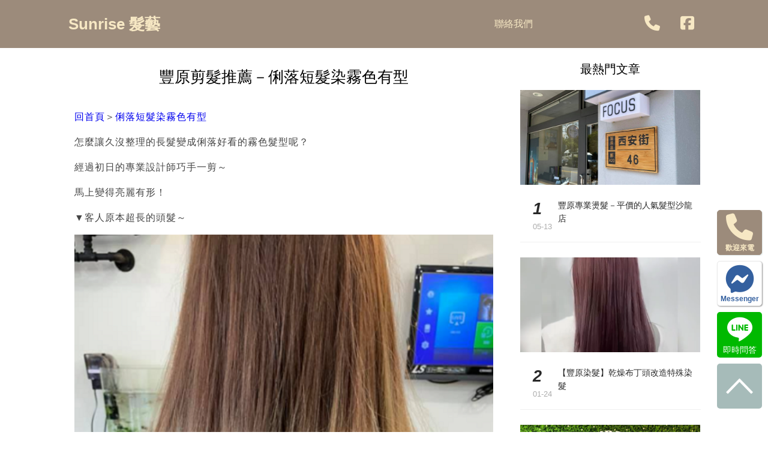

--- FILE ---
content_type: text/html; charset=UTF-8
request_url: https://salon520.com/article/12
body_size: 3473
content:
<!doctype html>
<html>
    <head>
        <!-- meta -->
		<title>豐原剪髮推薦－俐落短髮染霧色有型 | Sunrise 髮藝</title>
		<meta name="Robots" content="index, follow">
		<meta charset="UTF-8"/>
		<meta name="viewport" content="width=device-width">
		<meta name="title" content="豐原剪髮推薦－俐落短髮染霧色有型 | Sunrise 髮藝">
		<meta name="keywords" content="">
		<meta name="description" content=" ｜Sunrise 髮藝">
		<link href="/favicon.ico" rel="SHORTCUT ICON">
		
		<!-- google plus meta -->
		<meta itemprop="name" content='豐原剪髮推薦－俐落短髮染霧色有型 | Sunrise 髮藝'>
		<meta itemprop="image" content="">
		<meta itemprop="description" content=" ｜Sunrise 髮藝">
		
		<!-- facebook meta -->
		<meta property="og:title" content="豐原剪髮推薦－俐落短髮染霧色有型 | Sunrise 髮藝"/>
		<meta property="og:description" content=" ｜Sunrise 髮藝"/>
		<meta property="og:type" content="article"/>
		<meta property="og:site_name" content=""/>
		<meta property="og:image" content=""/>
		<meta property="og:image:width" content="600"/>
		<meta property="og:image:height" content="315"/>
		<meta property="og:url" content="">

        <!-- jquery -->
        <script src="https://code.jquery.com/jquery-3.3.1.min.js" integrity="sha256-FgpCb/KJQlLNfOu91ta32o/NMZxltwRo8QtmkMRdAu8=" crossorigin="anonymous"></script>
        
        <!-- fontawsom -->
		<link href="/css/libs/fontawesome-6.6.0/css/fontawesome.css" rel="stylesheet" />
		<link href="/css/libs/fontawesome-6.6.0/css/brands.css" rel="stylesheet" />
		<link href="/css/libs/fontawesome-6.6.0/css/solid.css" rel="stylesheet" />
        
        <!-- icomoon -->
		<link rel="stylesheet" href="/css/libs/icomoon/style.css">
        
        <!-- jquery sweetalert2 -->
		<script src="https://cdnjs.cloudflare.com/ajax/libs/limonte-sweetalert2/7.25.0/sweetalert2.min.js"></script>
		<link rel="stylesheet" href="https://cdnjs.cloudflare.com/ajax/libs/limonte-sweetalert2/7.25.0/sweetalert2.min.css">
		<!-- Optional: include a polyfill for ES6 Promises for IE11 and Android browser -->
		<script src="https://cdn.jsdelivr.net/npm/promise-polyfill@7.1.0/dist/promise.min.js"></script>
        
        <!-- css-->
    	<link rel="stylesheet" href="/css/common.css?v=1.1" type="text/css" />
        <link rel="stylesheet" href="/css/assets.css?v=1.4" type="text/css" />
        
        <!-- Global site tag (gtag.js) - Google Analytics -->
		<script async src="https://www.googletagmanager.com/gtag/js?id=UA-130644327-26"></script>
		<script>
		  window.dataLayer = window.dataLayer || [];
		  function gtag(){dataLayer.push(arguments);}
		  gtag('js', new Date());
		
		  gtag('config', 'UA-130644327-26');
		</script>
    </head>
    <body>
    	<div class = "header">
    <div class="container">
        <div class = "logo">
            <a href="//salon520.com/"><span>Sunrise 髮藝</span></a>
        </div>
        
        <ul class = "menu nav">
               
            <li><a href="//salon520.com/contact">聯絡我們</a></li>
        </ul>
        
        <ul class = "menu info nav" id="info">
            <li>
                <a href="tel:+886-4-25290073" target="_blank"><i class="fas fa-phone"></i></a>
            </li>
            <li>
                <a href="https://www.facebook.com/focushairnail/" target="_blank"><i class="fab fa-facebook-square"></i></a>
            </li>
        </ul>
    </div>
</div>    	
	<div class="main ">
    		    <div class = "container home-style ">
                    <div class="secondary">
                <!-- 右邊 -->
                <div class="item-title">
    最熱門文章
</div>

<ul class="article-list widget-style">
        <li class="wrapper">
        <a href="//salon520.com/article/24">
            <div class="item">
                <div class="thumbnail" style="background-image:url('https://cdn.salon520.com/2021/05/24140548/Image-19.png')"></div>
                <div class="info">
                    <div class="left">
                        <div class="rank">1</div>
                        <div class="date">05-13</div>
                    </div>
                    <div class="title">豐原專業燙髮－平價的人氣髮型沙龍店</div>
                </div>
            </div>
        </a>
    </li>
        <li class="wrapper">
        <a href="//salon520.com/article/534">
            <div class="item">
                <div class="thumbnail" style="background-image:url('https://cdn.salon520.com/2024/01/30163028/%E8%B1%90%E5%8E%9F2-1.png')"></div>
                <div class="info">
                    <div class="left">
                        <div class="rank">2</div>
                        <div class="date">01-24</div>
                    </div>
                    <div class="title">【豐原染髮】乾燥布丁頭改造特殊染髮</div>
                </div>
            </div>
        </a>
    </li>
        <li class="wrapper">
        <a href="//salon520.com/article/41">
            <div class="item">
                <div class="thumbnail" style="background-image:url('https://cdn.salon520.com/2021/05/27142818/S__5546509-1.jpg')"></div>
                <div class="info">
                    <div class="left">
                        <div class="rank">3</div>
                        <div class="date">01-30</div>
                    </div>
                    <div class="title">【豐原剪髮】-Sunrise日初美學</div>
                </div>
            </div>
        </a>
    </li>
        <li class="wrapper">
        <a href="//salon520.com/article/551">
            <div class="item">
                <div class="thumbnail" style="background-image:url('https://cdn.salon520.com/2024/01/30172945/14.png')"></div>
                <div class="info">
                    <div class="left">
                        <div class="rank">4</div>
                        <div class="date">01-29</div>
                    </div>
                    <div class="title">【女神捲髮】燙髮找Sunrise，豐原最佳髮廊選擇！</div>
                </div>
            </div>
        </a>
    </li>
        <li class="wrapper">
        <a href="//salon520.com/article/533">
            <div class="item">
                <div class="thumbnail" style="background-image:url('https://cdn.salon520.com/2024/01/30171131/Image-15-1.png')"></div>
                <div class="info">
                    <div class="left">
                        <div class="rank">5</div>
                        <div class="date">01-02</div>
                    </div>
                    <div class="title">【豐原染髮推薦】光線染髮技術，看起來更加柔和</div>
                </div>
            </div>
        </a>
    </li>
    </ul>            </div>
            <div class ="primary">
                    <!-- 首頁 -->
                        
                        
            <!-- 內頁 -->
                            <!-- 內文 -->
                <div class="article">
            <!-- banner -->
        
        
        <!-- tltle -->
        <h1 class="title">豐原剪髮推薦－俐落短髮染霧色有型</h1>
    
        <!-- 內容 -->
        <div class="content">
                
<p><a href="https://salon520.com/">回首頁</a>＞<a href="https://salon520.com/article/12">俐落短髮染霧色有型</a></p>



<p>怎麼讓久沒整理的長髮變成俐落好看的霧色髮型呢？</p>



<p>經過初日的專業設計師巧手一剪～</p>



<p>馬上變得亮麗有形！</p>



<p></p>



<p>▼客人原本超長的頭髮～</p>



<figure class="wp-block-image size-large"><img src="https://cdn.salon520.com/2021/05/25140704/Image-29.png" alt="" class="wp-image-83" srcset="https://cdn.salon520.com/2021/05/25140704/Image-29.png 500w, https://cdn.salon520.com/2021/05/25140704/Image-29-229x300.png 229w" sizes="(max-width: 500px) 100vw, 500px" /></figure>



<p></p>



<p>▼在下手前還跟客人確認一次，真的要剪下去囉！</p>



<figure class="wp-block-image size-large"><img src="https://cdn.salon520.com/2021/05/25140708/Image-30.png" alt="" class="wp-image-84" srcset="https://cdn.salon520.com/2021/05/25140708/Image-30.png 500w, https://cdn.salon520.com/2021/05/25140708/Image-30-228x300.png 228w" sizes="(max-width: 500px) 100vw, 500px" /></figure>



<p></p>



<p>▼大地霧感色調處理後</p>



<figure class="wp-block-image size-large"><img src="https://cdn.salon520.com/2021/05/25140716/Image-28.png" alt="" class="wp-image-85" srcset="https://cdn.salon520.com/2021/05/25140716/Image-28.png 500w, https://cdn.salon520.com/2021/05/25140716/Image-28-229x300.png 229w" sizes="(max-width: 500px) 100vw, 500px" /></figure>



<p></p>



<p>▼俏麗的短髮修飾後方頭型，染上微淺的淺棕色，是不是有精神許多呢！</p>



<figure class="wp-block-image size-large"><img src="https://cdn.salon520.com/2021/05/25140723/Image-14-2.png" alt="" class="wp-image-86" srcset="https://cdn.salon520.com/2021/05/25140723/Image-14-2.png 750w, https://cdn.salon520.com/2021/05/25140723/Image-14-2-300x222.png 300w" sizes="(max-width: 750px) 100vw, 750px" /></figure>



<p></p>



<p><strong>更多造型參考→ <a rel="noreferrer noopener" href="https://www.facebook.com/focushairnail" target="_blank">Sunrise日初美學-豐原 剪髮 染髮 燙髮</a></strong></p>
        </div>
    </div>                    </div>
    </div>
    	</div>
    	
		<div class='right-sticky-part'>
    <div class="phone">
        <a href="tel:+886-4-25290073" target="_blank">
            <i class="fas fa-phone"></i>
            歡迎來電
        </a>
    </div>
    
    <div class="messenger">
        <a href="https://m.me/144596182371827" target="_blank">
            <i class="fab fa-facebook-messenger"></i>
            Messenger
        </a>
    </div>
    
    <div class="line">
        <a href="https://line.me/R/ti/p/%40vtd0417g" target="_blank">
            <i class="fa icon-line" aria-hidden="true"></i><br>
            即時問答
        </a>
    </div>
    
	<div class = "go-to-top" id = "go-to-top">
		<img class="sticky-images" src="/images/up-chevron.png"></img>
	</div>
</div>

<script type="text/javascript">
    $(document).ready(function() {
		//回上方
        $("#go-to-top").click(function() {
            $("html, body").animate({ scrollTop: 0 }, "1000");
        });
        $(window).scroll(function() {
            if($(document).scrollTop() > 200) {
                $("#go-to-top").fadeIn();
            }
            else {
                $("#go-to-top").fadeOut();
            }
        });
    });
</script>    	
    	<div class = "footer">
    <ul class = "container list">
        <li class="wrapper">
            <div class = "logo">
                <a href="//salon520.com/"><span>Sunrise 髮藝</span></a>
            </div>
            <ul>
                <li><a href="//salon520.com/contact">聯絡我們</a></li>
            </ul>
        </li>
        <li class="wrapper middle-style">
            <div class="item">
                <div class="title">
                    聯絡資訊
                </div>
                <p>諮詢專線：<a href="tel:+886-4-25290073" target="_blank">04-25290073</a></p>
                <p>LINE@：<a href="https://line.me/R/ti/p/%40vtd0417g" target="_blank">@vtd0417g（點擊加好友）</a></p>
            </div>
        </li>
        <li class="wrapper share-zone">
            <div class="title">
                追蹤我們
            </div>
            <ul class="info footer-style">
                <li>
                    <a href="https://www.facebook.com/focushairnail/" target="_blank">
                        <i class="fab fa-facebook-f circle"></i>
                    </a>
                </li>
                <li>
                    <a href="https://line.me/R/ti/p/%40vtd0417g" target="_blank">
                        <i class="fa icon-line circle" aria-hidden="true"></i>
                    </a>
                </li>
            </ul>
        </li>
    </ul>
    <div class="copyright-zone">
        Copyright 2021 Sunrise 髮藝 | All Rights Reserved | 版權所有
    </div>
</div>    	
		<script type="text/javascript" src="/js/assets.js?v=1.1"></script>
    <script defer src="https://static.cloudflareinsights.com/beacon.min.js/vcd15cbe7772f49c399c6a5babf22c1241717689176015" integrity="sha512-ZpsOmlRQV6y907TI0dKBHq9Md29nnaEIPlkf84rnaERnq6zvWvPUqr2ft8M1aS28oN72PdrCzSjY4U6VaAw1EQ==" data-cf-beacon='{"version":"2024.11.0","token":"ae77d89df36546a9af2fdda04d946f5d","r":1,"server_timing":{"name":{"cfCacheStatus":true,"cfEdge":true,"cfExtPri":true,"cfL4":true,"cfOrigin":true,"cfSpeedBrain":true},"location_startswith":null}}' crossorigin="anonymous"></script>
</body>
</html>